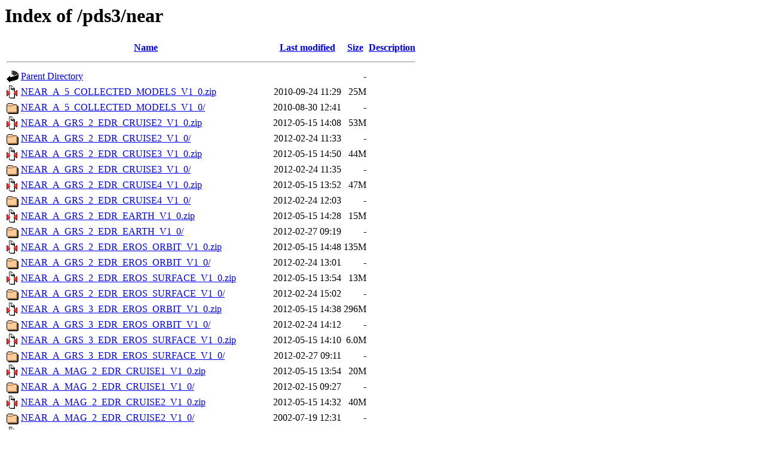

--- FILE ---
content_type: text/html;charset=UTF-8
request_url: https://sbnarchive.psi.edu/pds3/near/
body_size: 3496
content:
<!DOCTYPE HTML PUBLIC "-//W3C//DTD HTML 3.2 Final//EN">
<html>
 <head>
  <title>Index of /pds3/near</title>
 </head>
 <body>
<h1>Index of /pds3/near</h1>
  <table>
   <tr><th valign="top"><img src="/icons/blank.gif" alt="[ICO]"></th><th><a href="?C=N;O=D">Name</a></th><th><a href="?C=M;O=A">Last modified</a></th><th><a href="?C=S;O=A">Size</a></th><th><a href="?C=D;O=A">Description</a></th></tr>
   <tr><th colspan="5"><hr></th></tr>
<tr><td valign="top"><img src="/icons/back.gif" alt="[PARENTDIR]"></td><td><a href="/pds3/">Parent Directory</a></td><td>&nbsp;</td><td align="right">  - </td><td>&nbsp;</td></tr>
<tr><td valign="top"><img src="/icons/compressed.gif" alt="[   ]"></td><td><a href="NEAR_A_5_COLLECTED_MODELS_V1_0.zip">NEAR_A_5_COLLECTED_MODELS_V1_0.zip</a></td><td align="right">2010-09-24 11:29  </td><td align="right"> 25M</td><td>&nbsp;</td></tr>
<tr><td valign="top"><img src="/icons/folder.gif" alt="[DIR]"></td><td><a href="NEAR_A_5_COLLECTED_MODELS_V1_0/">NEAR_A_5_COLLECTED_MODELS_V1_0/</a></td><td align="right">2010-08-30 12:41  </td><td align="right">  - </td><td>&nbsp;</td></tr>
<tr><td valign="top"><img src="/icons/compressed.gif" alt="[   ]"></td><td><a href="NEAR_A_GRS_2_EDR_CRUISE2_V1_0.zip">NEAR_A_GRS_2_EDR_CRUISE2_V1_0.zip</a></td><td align="right">2012-05-15 14:08  </td><td align="right"> 53M</td><td>&nbsp;</td></tr>
<tr><td valign="top"><img src="/icons/folder.gif" alt="[DIR]"></td><td><a href="NEAR_A_GRS_2_EDR_CRUISE2_V1_0/">NEAR_A_GRS_2_EDR_CRUISE2_V1_0/</a></td><td align="right">2012-02-24 11:33  </td><td align="right">  - </td><td>&nbsp;</td></tr>
<tr><td valign="top"><img src="/icons/compressed.gif" alt="[   ]"></td><td><a href="NEAR_A_GRS_2_EDR_CRUISE3_V1_0.zip">NEAR_A_GRS_2_EDR_CRUISE3_V1_0.zip</a></td><td align="right">2012-05-15 14:50  </td><td align="right"> 44M</td><td>&nbsp;</td></tr>
<tr><td valign="top"><img src="/icons/folder.gif" alt="[DIR]"></td><td><a href="NEAR_A_GRS_2_EDR_CRUISE3_V1_0/">NEAR_A_GRS_2_EDR_CRUISE3_V1_0/</a></td><td align="right">2012-02-24 11:35  </td><td align="right">  - </td><td>&nbsp;</td></tr>
<tr><td valign="top"><img src="/icons/compressed.gif" alt="[   ]"></td><td><a href="NEAR_A_GRS_2_EDR_CRUISE4_V1_0.zip">NEAR_A_GRS_2_EDR_CRUISE4_V1_0.zip</a></td><td align="right">2012-05-15 13:52  </td><td align="right"> 47M</td><td>&nbsp;</td></tr>
<tr><td valign="top"><img src="/icons/folder.gif" alt="[DIR]"></td><td><a href="NEAR_A_GRS_2_EDR_CRUISE4_V1_0/">NEAR_A_GRS_2_EDR_CRUISE4_V1_0/</a></td><td align="right">2012-02-24 12:03  </td><td align="right">  - </td><td>&nbsp;</td></tr>
<tr><td valign="top"><img src="/icons/compressed.gif" alt="[   ]"></td><td><a href="NEAR_A_GRS_2_EDR_EARTH_V1_0.zip">NEAR_A_GRS_2_EDR_EARTH_V1_0.zip</a></td><td align="right">2012-05-15 14:28  </td><td align="right"> 15M</td><td>&nbsp;</td></tr>
<tr><td valign="top"><img src="/icons/folder.gif" alt="[DIR]"></td><td><a href="NEAR_A_GRS_2_EDR_EARTH_V1_0/">NEAR_A_GRS_2_EDR_EARTH_V1_0/</a></td><td align="right">2012-02-27 09:19  </td><td align="right">  - </td><td>&nbsp;</td></tr>
<tr><td valign="top"><img src="/icons/compressed.gif" alt="[   ]"></td><td><a href="NEAR_A_GRS_2_EDR_EROS_ORBIT_V1_0.zip">NEAR_A_GRS_2_EDR_EROS_ORBIT_V1_0.zip</a></td><td align="right">2012-05-15 14:48  </td><td align="right">135M</td><td>&nbsp;</td></tr>
<tr><td valign="top"><img src="/icons/folder.gif" alt="[DIR]"></td><td><a href="NEAR_A_GRS_2_EDR_EROS_ORBIT_V1_0/">NEAR_A_GRS_2_EDR_EROS_ORBIT_V1_0/</a></td><td align="right">2012-02-24 13:01  </td><td align="right">  - </td><td>&nbsp;</td></tr>
<tr><td valign="top"><img src="/icons/compressed.gif" alt="[   ]"></td><td><a href="NEAR_A_GRS_2_EDR_EROS_SURFACE_V1_0.zip">NEAR_A_GRS_2_EDR_EROS_SURFACE_V1_0.zip</a></td><td align="right">2012-05-15 13:54  </td><td align="right"> 13M</td><td>&nbsp;</td></tr>
<tr><td valign="top"><img src="/icons/folder.gif" alt="[DIR]"></td><td><a href="NEAR_A_GRS_2_EDR_EROS_SURFACE_V1_0/">NEAR_A_GRS_2_EDR_EROS_SURFACE_V1_0/</a></td><td align="right">2012-02-24 15:02  </td><td align="right">  - </td><td>&nbsp;</td></tr>
<tr><td valign="top"><img src="/icons/compressed.gif" alt="[   ]"></td><td><a href="NEAR_A_GRS_3_EDR_EROS_ORBIT_V1_0.zip">NEAR_A_GRS_3_EDR_EROS_ORBIT_V1_0.zip</a></td><td align="right">2012-05-15 14:38  </td><td align="right">296M</td><td>&nbsp;</td></tr>
<tr><td valign="top"><img src="/icons/folder.gif" alt="[DIR]"></td><td><a href="NEAR_A_GRS_3_EDR_EROS_ORBIT_V1_0/">NEAR_A_GRS_3_EDR_EROS_ORBIT_V1_0/</a></td><td align="right">2012-02-24 14:12  </td><td align="right">  - </td><td>&nbsp;</td></tr>
<tr><td valign="top"><img src="/icons/compressed.gif" alt="[   ]"></td><td><a href="NEAR_A_GRS_3_EDR_EROS_SURFACE_V1_0.zip">NEAR_A_GRS_3_EDR_EROS_SURFACE_V1_0.zip</a></td><td align="right">2012-05-15 14:10  </td><td align="right">6.0M</td><td>&nbsp;</td></tr>
<tr><td valign="top"><img src="/icons/folder.gif" alt="[DIR]"></td><td><a href="NEAR_A_GRS_3_EDR_EROS_SURFACE_V1_0/">NEAR_A_GRS_3_EDR_EROS_SURFACE_V1_0/</a></td><td align="right">2012-02-27 09:11  </td><td align="right">  - </td><td>&nbsp;</td></tr>
<tr><td valign="top"><img src="/icons/compressed.gif" alt="[   ]"></td><td><a href="NEAR_A_MAG_2_EDR_CRUISE1_V1_0.zip">NEAR_A_MAG_2_EDR_CRUISE1_V1_0.zip</a></td><td align="right">2012-05-15 13:54  </td><td align="right"> 20M</td><td>&nbsp;</td></tr>
<tr><td valign="top"><img src="/icons/folder.gif" alt="[DIR]"></td><td><a href="NEAR_A_MAG_2_EDR_CRUISE1_V1_0/">NEAR_A_MAG_2_EDR_CRUISE1_V1_0/</a></td><td align="right">2012-02-15 09:27  </td><td align="right">  - </td><td>&nbsp;</td></tr>
<tr><td valign="top"><img src="/icons/compressed.gif" alt="[   ]"></td><td><a href="NEAR_A_MAG_2_EDR_CRUISE2_V1_0.zip">NEAR_A_MAG_2_EDR_CRUISE2_V1_0.zip</a></td><td align="right">2012-05-15 14:32  </td><td align="right"> 40M</td><td>&nbsp;</td></tr>
<tr><td valign="top"><img src="/icons/folder.gif" alt="[DIR]"></td><td><a href="NEAR_A_MAG_2_EDR_CRUISE2_V1_0/">NEAR_A_MAG_2_EDR_CRUISE2_V1_0/</a></td><td align="right">2002-07-19 12:31  </td><td align="right">  - </td><td>&nbsp;</td></tr>
<tr><td valign="top"><img src="/icons/compressed.gif" alt="[   ]"></td><td><a href="NEAR_A_MAG_2_EDR_CRUISE3_V1_0.zip">NEAR_A_MAG_2_EDR_CRUISE3_V1_0.zip</a></td><td align="right">2012-05-15 14:37  </td><td align="right"> 28M</td><td>&nbsp;</td></tr>
<tr><td valign="top"><img src="/icons/folder.gif" alt="[DIR]"></td><td><a href="NEAR_A_MAG_2_EDR_CRUISE3_V1_0/">NEAR_A_MAG_2_EDR_CRUISE3_V1_0/</a></td><td align="right">2002-07-19 12:34  </td><td align="right">  - </td><td>&nbsp;</td></tr>
<tr><td valign="top"><img src="/icons/compressed.gif" alt="[   ]"></td><td><a href="NEAR_A_MAG_2_EDR_CRUISE4_V1_0.zip">NEAR_A_MAG_2_EDR_CRUISE4_V1_0.zip</a></td><td align="right">2012-05-15 14:08  </td><td align="right"> 36M</td><td>&nbsp;</td></tr>
<tr><td valign="top"><img src="/icons/folder.gif" alt="[DIR]"></td><td><a href="NEAR_A_MAG_2_EDR_CRUISE4_V1_0/">NEAR_A_MAG_2_EDR_CRUISE4_V1_0/</a></td><td align="right">2002-07-19 12:39  </td><td align="right">  - </td><td>&nbsp;</td></tr>
<tr><td valign="top"><img src="/icons/compressed.gif" alt="[   ]"></td><td><a href="NEAR_A_MAG_2_EDR_EARTH_V1_0.zip">NEAR_A_MAG_2_EDR_EARTH_V1_0.zip</a></td><td align="right">2012-05-15 13:52  </td><td align="right"> 24M</td><td>&nbsp;</td></tr>
<tr><td valign="top"><img src="/icons/folder.gif" alt="[DIR]"></td><td><a href="NEAR_A_MAG_2_EDR_EARTH_V1_0/">NEAR_A_MAG_2_EDR_EARTH_V1_0/</a></td><td align="right">2002-07-19 12:58  </td><td align="right">  - </td><td>&nbsp;</td></tr>
<tr><td valign="top"><img src="/icons/compressed.gif" alt="[   ]"></td><td><a href="NEAR_A_MAG_2_EDR_EROS_FLY_BY_V1_0.zip">NEAR_A_MAG_2_EDR_EROS_FLY_BY_V1_0.zip</a></td><td align="right">2012-05-15 13:54  </td><td align="right"> 19M</td><td>&nbsp;</td></tr>
<tr><td valign="top"><img src="/icons/folder.gif" alt="[DIR]"></td><td><a href="NEAR_A_MAG_2_EDR_EROS_FLY_BY_V1_0/">NEAR_A_MAG_2_EDR_EROS_FLY_BY_V1_0/</a></td><td align="right">2002-07-19 12:40  </td><td align="right">  - </td><td>&nbsp;</td></tr>
<tr><td valign="top"><img src="/icons/compressed.gif" alt="[   ]"></td><td><a href="NEAR_A_MAG_2_EDR_EROS_ORBIT_V1_0.zip">NEAR_A_MAG_2_EDR_EROS_ORBIT_V1_0.zip</a></td><td align="right">2012-05-15 14:58  </td><td align="right">194M</td><td>&nbsp;</td></tr>
<tr><td valign="top"><img src="/icons/folder.gif" alt="[DIR]"></td><td><a href="NEAR_A_MAG_2_EDR_EROS_ORBIT_V1_0/">NEAR_A_MAG_2_EDR_EROS_ORBIT_V1_0/</a></td><td align="right">2002-07-19 12:56  </td><td align="right">  - </td><td>&nbsp;</td></tr>
<tr><td valign="top"><img src="/icons/compressed.gif" alt="[   ]"></td><td><a href="NEAR_A_MAG_2_EDR_EROS_SURFACE_V1_0.zip">NEAR_A_MAG_2_EDR_EROS_SURFACE_V1_0.zip</a></td><td align="right">2012-05-15 14:37  </td><td align="right"> 19M</td><td>&nbsp;</td></tr>
<tr><td valign="top"><img src="/icons/folder.gif" alt="[DIR]"></td><td><a href="NEAR_A_MAG_2_EDR_EROS_SURFACE_V1_0/">NEAR_A_MAG_2_EDR_EROS_SURFACE_V1_0/</a></td><td align="right">2002-07-19 12:57  </td><td align="right">  - </td><td>&nbsp;</td></tr>
<tr><td valign="top"><img src="/icons/compressed.gif" alt="[   ]"></td><td><a href="NEAR_A_MAG_3_RDR_CRUISE2_V1_0.zip">NEAR_A_MAG_3_RDR_CRUISE2_V1_0.zip</a></td><td align="right">2012-05-15 13:56  </td><td align="right">108M</td><td>&nbsp;</td></tr>
<tr><td valign="top"><img src="/icons/folder.gif" alt="[DIR]"></td><td><a href="NEAR_A_MAG_3_RDR_CRUISE2_V1_0/">NEAR_A_MAG_3_RDR_CRUISE2_V1_0/</a></td><td align="right">2002-07-31 12:38  </td><td align="right">  - </td><td>&nbsp;</td></tr>
<tr><td valign="top"><img src="/icons/compressed.gif" alt="[   ]"></td><td><a href="NEAR_A_MAG_3_RDR_CRUISE3_V1_0.zip">NEAR_A_MAG_3_RDR_CRUISE3_V1_0.zip</a></td><td align="right">2012-05-15 13:53  </td><td align="right"> 37M</td><td>&nbsp;</td></tr>
<tr><td valign="top"><img src="/icons/folder.gif" alt="[DIR]"></td><td><a href="NEAR_A_MAG_3_RDR_CRUISE3_V1_0/">NEAR_A_MAG_3_RDR_CRUISE3_V1_0/</a></td><td align="right">2002-07-31 12:46  </td><td align="right">  - </td><td>&nbsp;</td></tr>
<tr><td valign="top"><img src="/icons/compressed.gif" alt="[   ]"></td><td><a href="NEAR_A_MAG_3_RDR_CRUISE4_V1_0.zip">NEAR_A_MAG_3_RDR_CRUISE4_V1_0.zip</a></td><td align="right">2012-05-15 13:56  </td><td align="right"> 50M</td><td>&nbsp;</td></tr>
<tr><td valign="top"><img src="/icons/folder.gif" alt="[DIR]"></td><td><a href="NEAR_A_MAG_3_RDR_CRUISE4_V1_0/">NEAR_A_MAG_3_RDR_CRUISE4_V1_0/</a></td><td align="right">2002-07-31 12:57  </td><td align="right">  - </td><td>&nbsp;</td></tr>
<tr><td valign="top"><img src="/icons/compressed.gif" alt="[   ]"></td><td><a href="NEAR_A_MAG_3_RDR_EARTH_V1_0.zip">NEAR_A_MAG_3_RDR_EARTH_V1_0.zip</a></td><td align="right">2012-05-15 14:04  </td><td align="right"> 14M</td><td>&nbsp;</td></tr>
<tr><td valign="top"><img src="/icons/folder.gif" alt="[DIR]"></td><td><a href="NEAR_A_MAG_3_RDR_EARTH_V1_0/">NEAR_A_MAG_3_RDR_EARTH_V1_0/</a></td><td align="right">2002-07-31 14:06  </td><td align="right">  - </td><td>&nbsp;</td></tr>
<tr><td valign="top"><img src="/icons/compressed.gif" alt="[   ]"></td><td><a href="NEAR_A_MAG_3_RDR_EROS_FLY_BY_V1_0.zip">NEAR_A_MAG_3_RDR_EROS_FLY_BY_V1_0.zip</a></td><td align="right">2012-05-15 14:34  </td><td align="right">1.8M</td><td>&nbsp;</td></tr>
<tr><td valign="top"><img src="/icons/folder.gif" alt="[DIR]"></td><td><a href="NEAR_A_MAG_3_RDR_EROS_FLY_BY_V1_0/">NEAR_A_MAG_3_RDR_EROS_FLY_BY_V1_0/</a></td><td align="right">2002-07-31 12:57  </td><td align="right">  - </td><td>&nbsp;</td></tr>
<tr><td valign="top"><img src="/icons/compressed.gif" alt="[   ]"></td><td><a href="NEAR_A_MAG_3_RDR_EROS_ORBIT_V1_0.zip">NEAR_A_MAG_3_RDR_EROS_ORBIT_V1_0.zip</a></td><td align="right">2012-05-15 13:58  </td><td align="right">276M</td><td>&nbsp;</td></tr>
<tr><td valign="top"><img src="/icons/folder.gif" alt="[DIR]"></td><td><a href="NEAR_A_MAG_3_RDR_EROS_ORBIT_V1_0/">NEAR_A_MAG_3_RDR_EROS_ORBIT_V1_0/</a></td><td align="right">2012-02-15 10:42  </td><td align="right">  - </td><td>&nbsp;</td></tr>
<tr><td valign="top"><img src="/icons/compressed.gif" alt="[   ]"></td><td><a href="NEAR_A_MSI_2_EDR_CRUISE1_V1_0.zip">NEAR_A_MSI_2_EDR_CRUISE1_V1_0.zip</a></td><td align="right">2012-05-15 14:59  </td><td align="right"> 84M</td><td>&nbsp;</td></tr>
<tr><td valign="top"><img src="/icons/folder.gif" alt="[DIR]"></td><td><a href="NEAR_A_MSI_2_EDR_CRUISE1_V1_0/">NEAR_A_MSI_2_EDR_CRUISE1_V1_0/</a></td><td align="right">2011-06-29 11:08  </td><td align="right">  - </td><td>&nbsp;</td></tr>
<tr><td valign="top"><img src="/icons/compressed.gif" alt="[   ]"></td><td><a href="NEAR_A_MSI_2_EDR_CRUISE2_V1_0.zip">NEAR_A_MSI_2_EDR_CRUISE2_V1_0.zip</a></td><td align="right">2012-05-15 14:34  </td><td align="right">9.7M</td><td>&nbsp;</td></tr>
<tr><td valign="top"><img src="/icons/folder.gif" alt="[DIR]"></td><td><a href="NEAR_A_MSI_2_EDR_CRUISE2_V1_0/">NEAR_A_MSI_2_EDR_CRUISE2_V1_0/</a></td><td align="right">2011-06-29 11:10  </td><td align="right">  - </td><td>&nbsp;</td></tr>
<tr><td valign="top"><img src="/icons/compressed.gif" alt="[   ]"></td><td><a href="NEAR_A_MSI_2_EDR_CRUISE3_V1_0.zip">NEAR_A_MSI_2_EDR_CRUISE3_V1_0.zip</a></td><td align="right">2012-05-15 14:44  </td><td align="right"> 70M</td><td>&nbsp;</td></tr>
<tr><td valign="top"><img src="/icons/folder.gif" alt="[DIR]"></td><td><a href="NEAR_A_MSI_2_EDR_CRUISE3_V1_0/">NEAR_A_MSI_2_EDR_CRUISE3_V1_0/</a></td><td align="right">2011-06-29 11:09  </td><td align="right">  - </td><td>&nbsp;</td></tr>
<tr><td valign="top"><img src="/icons/compressed.gif" alt="[   ]"></td><td><a href="NEAR_A_MSI_2_EDR_CRUISE4_V1_0.zip">NEAR_A_MSI_2_EDR_CRUISE4_V1_0.zip</a></td><td align="right">2012-05-15 14:07  </td><td align="right">138M</td><td>&nbsp;</td></tr>
<tr><td valign="top"><img src="/icons/folder.gif" alt="[DIR]"></td><td><a href="NEAR_A_MSI_2_EDR_CRUISE4_V1_0/">NEAR_A_MSI_2_EDR_CRUISE4_V1_0/</a></td><td align="right">2011-06-29 11:11  </td><td align="right">  - </td><td>&nbsp;</td></tr>
<tr><td valign="top"><img src="/icons/compressed.gif" alt="[   ]"></td><td><a href="NEAR_A_MSI_2_EDR_EARTH_V1_0.zip">NEAR_A_MSI_2_EDR_EARTH_V1_0.zip</a></td><td align="right">2012-05-15 13:55  </td><td align="right">112M</td><td>&nbsp;</td></tr>
<tr><td valign="top"><img src="/icons/folder.gif" alt="[DIR]"></td><td><a href="NEAR_A_MSI_2_EDR_EARTH_V1_0/">NEAR_A_MSI_2_EDR_EARTH_V1_0/</a></td><td align="right">2011-06-29 11:11  </td><td align="right">  - </td><td>&nbsp;</td></tr>
<tr><td valign="top"><img src="/icons/compressed.gif" alt="[   ]"></td><td><a href="NEAR_A_MSI_2_EDR_EROS_FLY_BY_V1_0.zip">NEAR_A_MSI_2_EDR_EROS_FLY_BY_V1_0.zip</a></td><td align="right">2012-05-15 14:10  </td><td align="right"> 83M</td><td>&nbsp;</td></tr>
<tr><td valign="top"><img src="/icons/folder.gif" alt="[DIR]"></td><td><a href="NEAR_A_MSI_2_EDR_EROS_FLY_BY_V1_0/">NEAR_A_MSI_2_EDR_EROS_FLY_BY_V1_0/</a></td><td align="right">2011-06-29 11:12  </td><td align="right">  - </td><td>&nbsp;</td></tr>
<tr><td valign="top"><img src="/icons/compressed.gif" alt="[   ]"></td><td><a href="NEAR_A_MSI_2_EDR_EROS_ORBIT_V1_0.tar.gz">NEAR_A_MSI_2_EDR_EROS_ORBIT_V1_0.tar.gz</a></td><td align="right">2013-12-02 17:35  </td><td align="right"> 14G</td><td>&nbsp;</td></tr>
<tr><td valign="top"><img src="/icons/folder.gif" alt="[DIR]"></td><td><a href="NEAR_A_MSI_2_EDR_EROS_ORBIT_V1_0/">NEAR_A_MSI_2_EDR_EROS_ORBIT_V1_0/</a></td><td align="right">2012-03-05 09:18  </td><td align="right">  - </td><td>&nbsp;</td></tr>
<tr><td valign="top"><img src="/icons/compressed.gif" alt="[   ]"></td><td><a href="NEAR_A_MSI_2_EDR_MATHILDE_V1_0.zip">NEAR_A_MSI_2_EDR_MATHILDE_V1_0.zip</a></td><td align="right">2012-05-15 14:04  </td><td align="right"> 64M</td><td>&nbsp;</td></tr>
<tr><td valign="top"><img src="/icons/folder.gif" alt="[DIR]"></td><td><a href="NEAR_A_MSI_2_EDR_MATHILDE_V1_0/">NEAR_A_MSI_2_EDR_MATHILDE_V1_0/</a></td><td align="right">2011-06-29 11:13  </td><td align="right">  - </td><td>&nbsp;</td></tr>
<tr><td valign="top"><img src="/icons/compressed.gif" alt="[   ]"></td><td><a href="NEAR_A_MSI_3_EDR_CRUISE1_V1_0.zip">NEAR_A_MSI_3_EDR_CRUISE1_V1_0.zip</a></td><td align="right">2012-05-15 14:50  </td><td align="right">448M</td><td>&nbsp;</td></tr>
<tr><td valign="top"><img src="/icons/folder.gif" alt="[DIR]"></td><td><a href="NEAR_A_MSI_3_EDR_CRUISE1_V1_0/">NEAR_A_MSI_3_EDR_CRUISE1_V1_0/</a></td><td align="right">2011-06-29 11:13  </td><td align="right">  - </td><td>&nbsp;</td></tr>
<tr><td valign="top"><img src="/icons/compressed.gif" alt="[   ]"></td><td><a href="NEAR_A_MSI_3_EDR_CRUISE2_V1_0.zip">NEAR_A_MSI_3_EDR_CRUISE2_V1_0.zip</a></td><td align="right">2012-05-15 14:34  </td><td align="right"> 47M</td><td>&nbsp;</td></tr>
<tr><td valign="top"><img src="/icons/folder.gif" alt="[DIR]"></td><td><a href="NEAR_A_MSI_3_EDR_CRUISE2_V1_0/">NEAR_A_MSI_3_EDR_CRUISE2_V1_0/</a></td><td align="right">2011-06-29 11:14  </td><td align="right">  - </td><td>&nbsp;</td></tr>
<tr><td valign="top"><img src="/icons/compressed.gif" alt="[   ]"></td><td><a href="NEAR_A_MSI_3_EDR_CRUISE3_V1_0.zip">NEAR_A_MSI_3_EDR_CRUISE3_V1_0.zip</a></td><td align="right">2012-05-15 15:03  </td><td align="right">406M</td><td>&nbsp;</td></tr>
<tr><td valign="top"><img src="/icons/folder.gif" alt="[DIR]"></td><td><a href="NEAR_A_MSI_3_EDR_CRUISE3_V1_0/">NEAR_A_MSI_3_EDR_CRUISE3_V1_0/</a></td><td align="right">2011-06-29 11:15  </td><td align="right">  - </td><td>&nbsp;</td></tr>
<tr><td valign="top"><img src="/icons/compressed.gif" alt="[   ]"></td><td><a href="NEAR_A_MSI_3_EDR_CRUISE4_V1_0.zip">NEAR_A_MSI_3_EDR_CRUISE4_V1_0.zip</a></td><td align="right">2012-05-15 14:57  </td><td align="right">1.9G</td><td>&nbsp;</td></tr>
<tr><td valign="top"><img src="/icons/folder.gif" alt="[DIR]"></td><td><a href="NEAR_A_MSI_3_EDR_CRUISE4_V1_0/">NEAR_A_MSI_3_EDR_CRUISE4_V1_0/</a></td><td align="right">2011-06-29 11:15  </td><td align="right">  - </td><td>&nbsp;</td></tr>
<tr><td valign="top"><img src="/icons/compressed.gif" alt="[   ]"></td><td><a href="NEAR_A_MSI_3_EDR_EARTH_V1_0.zip">NEAR_A_MSI_3_EDR_EARTH_V1_0.zip</a></td><td align="right">2012-05-15 14:37  </td><td align="right">775M</td><td>&nbsp;</td></tr>
<tr><td valign="top"><img src="/icons/folder.gif" alt="[DIR]"></td><td><a href="NEAR_A_MSI_3_EDR_EARTH_V1_0/">NEAR_A_MSI_3_EDR_EARTH_V1_0/</a></td><td align="right">2011-06-29 11:16  </td><td align="right">  - </td><td>&nbsp;</td></tr>
<tr><td valign="top"><img src="/icons/compressed.gif" alt="[   ]"></td><td><a href="NEAR_A_MSI_3_EDR_EROS_FLY_BY_V1_0.zip">NEAR_A_MSI_3_EDR_EROS_FLY_BY_V1_0.zip</a></td><td align="right">2012-05-15 14:43  </td><td align="right">1.1G</td><td>&nbsp;</td></tr>
<tr><td valign="top"><img src="/icons/folder.gif" alt="[DIR]"></td><td><a href="NEAR_A_MSI_3_EDR_EROS_FLY_BY_V1_0/">NEAR_A_MSI_3_EDR_EROS_FLY_BY_V1_0/</a></td><td align="right">2011-06-29 11:16  </td><td align="right">  - </td><td>&nbsp;</td></tr>
<tr><td valign="top"><img src="/icons/compressed.gif" alt="[   ]"></td><td><a href="NEAR_A_MSI_3_EDR_EROS_ORBIT_V1_0.tar.gz">NEAR_A_MSI_3_EDR_EROS_ORBIT_V1_0.tar.gz</a></td><td align="right">2013-12-02 14:59  </td><td align="right">108G</td><td>&nbsp;</td></tr>
<tr><td valign="top"><img src="/icons/folder.gif" alt="[DIR]"></td><td><a href="NEAR_A_MSI_3_EDR_EROS_ORBIT_V1_0/">NEAR_A_MSI_3_EDR_EROS_ORBIT_V1_0/</a></td><td align="right">2012-03-05 09:17  </td><td align="right">  - </td><td>&nbsp;</td></tr>
<tr><td valign="top"><img src="/icons/compressed.gif" alt="[   ]"></td><td><a href="NEAR_A_MSI_3_EDR_MATHILDE_V1_0.zip">NEAR_A_MSI_3_EDR_MATHILDE_V1_0.zip</a></td><td align="right">2012-05-15 14:46  </td><td align="right">456M</td><td>&nbsp;</td></tr>
<tr><td valign="top"><img src="/icons/folder.gif" alt="[DIR]"></td><td><a href="NEAR_A_MSI_3_EDR_MATHILDE_V1_0/">NEAR_A_MSI_3_EDR_MATHILDE_V1_0/</a></td><td align="right">2011-06-29 11:17  </td><td align="right">  - </td><td>&nbsp;</td></tr>
<tr><td valign="top"><img src="/icons/compressed.gif" alt="[   ]"></td><td><a href="NEAR_A_MSI_5_DIM_EROS_ORBIT_V1_0.zip">NEAR_A_MSI_5_DIM_EROS_ORBIT_V1_0.zip</a></td><td align="right">2012-05-15 13:53  </td><td align="right">149M</td><td>&nbsp;</td></tr>
<tr><td valign="top"><img src="/icons/folder.gif" alt="[DIR]"></td><td><a href="NEAR_A_MSI_5_DIM_EROS_ORBIT_V1_0/">NEAR_A_MSI_5_DIM_EROS_ORBIT_V1_0/</a></td><td align="right">2011-06-29 12:06  </td><td align="right">  - </td><td>&nbsp;</td></tr>
<tr><td valign="top"><img src="/icons/compressed.gif" alt="[   ]"></td><td><a href="NEAR_A_MSI_5_EROSSHAPE_V1_0.zip">NEAR_A_MSI_5_EROSSHAPE_V1_0.zip</a></td><td align="right">2008-09-22 13:18  </td><td align="right"> 80M</td><td>&nbsp;</td></tr>
<tr><td valign="top"><img src="/icons/folder.gif" alt="[DIR]"></td><td><a href="NEAR_A_MSI_5_EROSSHAPE_V1_0/">NEAR_A_MSI_5_EROSSHAPE_V1_0/</a></td><td align="right">2008-09-22 13:16  </td><td align="right">  - </td><td>&nbsp;</td></tr>
<tr><td valign="top"><img src="/icons/compressed.gif" alt="[   ]"></td><td><a href="NEAR_A_MSI_5_EROS_SHAPE_MODELS_V1_0.zip">NEAR_A_MSI_5_EROS_SHAPE_MODELS_V1_0.zip</a></td><td align="right">2012-05-15 14:32  </td><td align="right">206M</td><td>&nbsp;</td></tr>
<tr><td valign="top"><img src="/icons/folder.gif" alt="[DIR]"></td><td><a href="NEAR_A_MSI_5_EROS_SHAPE_MODELS_V1_0/">NEAR_A_MSI_5_EROS_SHAPE_MODELS_V1_0/</a></td><td align="right">2011-06-29 11:44  </td><td align="right">  - </td><td>&nbsp;</td></tr>
<tr><td valign="top"><img src="/icons/compressed.gif" alt="[   ]"></td><td><a href="NEAR_A_NIS_2_EDR_CRUISE1_V1_0.zip">NEAR_A_NIS_2_EDR_CRUISE1_V1_0.zip</a></td><td align="right">2012-05-15 13:53  </td><td align="right">2.5M</td><td>&nbsp;</td></tr>
<tr><td valign="top"><img src="/icons/folder.gif" alt="[DIR]"></td><td><a href="NEAR_A_NIS_2_EDR_CRUISE1_V1_0/">NEAR_A_NIS_2_EDR_CRUISE1_V1_0/</a></td><td align="right">2002-08-05 16:34  </td><td align="right">  - </td><td>&nbsp;</td></tr>
<tr><td valign="top"><img src="/icons/compressed.gif" alt="[   ]"></td><td><a href="NEAR_A_NIS_2_EDR_CRUISE2_V1_0.zip">NEAR_A_NIS_2_EDR_CRUISE2_V1_0.zip</a></td><td align="right">2012-05-15 14:38  </td><td align="right">3.1M</td><td>&nbsp;</td></tr>
<tr><td valign="top"><img src="/icons/folder.gif" alt="[DIR]"></td><td><a href="NEAR_A_NIS_2_EDR_CRUISE2_V1_0/">NEAR_A_NIS_2_EDR_CRUISE2_V1_0/</a></td><td align="right">2002-08-05 16:35  </td><td align="right">  - </td><td>&nbsp;</td></tr>
<tr><td valign="top"><img src="/icons/compressed.gif" alt="[   ]"></td><td><a href="NEAR_A_NIS_2_EDR_CRUISE3_V1_0.zip">NEAR_A_NIS_2_EDR_CRUISE3_V1_0.zip</a></td><td align="right">2012-05-15 14:10  </td><td align="right">4.5M</td><td>&nbsp;</td></tr>
<tr><td valign="top"><img src="/icons/folder.gif" alt="[DIR]"></td><td><a href="NEAR_A_NIS_2_EDR_CRUISE3_V1_0/">NEAR_A_NIS_2_EDR_CRUISE3_V1_0/</a></td><td align="right">2002-08-05 16:35  </td><td align="right">  - </td><td>&nbsp;</td></tr>
<tr><td valign="top"><img src="/icons/compressed.gif" alt="[   ]"></td><td><a href="NEAR_A_NIS_2_EDR_CRUISE4_V1_0.zip">NEAR_A_NIS_2_EDR_CRUISE4_V1_0.zip</a></td><td align="right">2012-05-15 14:32  </td><td align="right">5.9M</td><td>&nbsp;</td></tr>
<tr><td valign="top"><img src="/icons/folder.gif" alt="[DIR]"></td><td><a href="NEAR_A_NIS_2_EDR_CRUISE4_V1_0/">NEAR_A_NIS_2_EDR_CRUISE4_V1_0/</a></td><td align="right">2002-08-05 16:35  </td><td align="right">  - </td><td>&nbsp;</td></tr>
<tr><td valign="top"><img src="/icons/compressed.gif" alt="[   ]"></td><td><a href="NEAR_A_NIS_2_EDR_EARTH_V1_0.zip">NEAR_A_NIS_2_EDR_EARTH_V1_0.zip</a></td><td align="right">2012-05-15 14:33  </td><td align="right">2.3M</td><td>&nbsp;</td></tr>
<tr><td valign="top"><img src="/icons/folder.gif" alt="[DIR]"></td><td><a href="NEAR_A_NIS_2_EDR_EARTH_V1_0/">NEAR_A_NIS_2_EDR_EARTH_V1_0/</a></td><td align="right">2012-02-24 10:47  </td><td align="right">  - </td><td>&nbsp;</td></tr>
<tr><td valign="top"><img src="/icons/compressed.gif" alt="[   ]"></td><td><a href="NEAR_A_NIS_2_EDR_EROS_FLY_BY_V1_0.zip">NEAR_A_NIS_2_EDR_EROS_FLY_BY_V1_0.zip</a></td><td align="right">2012-05-15 14:46  </td><td align="right">2.5M</td><td>&nbsp;</td></tr>
<tr><td valign="top"><img src="/icons/folder.gif" alt="[DIR]"></td><td><a href="NEAR_A_NIS_2_EDR_EROS_FLY_BY_V1_0/">NEAR_A_NIS_2_EDR_EROS_FLY_BY_V1_0/</a></td><td align="right">2002-08-05 16:36  </td><td align="right">  - </td><td>&nbsp;</td></tr>
<tr><td valign="top"><img src="/icons/compressed.gif" alt="[   ]"></td><td><a href="NEAR_A_NIS_2_EDR_EROS_ORBIT_V1_0.zip">NEAR_A_NIS_2_EDR_EROS_ORBIT_V1_0.zip</a></td><td align="right">2012-05-15 13:52  </td><td align="right"> 59M</td><td>&nbsp;</td></tr>
<tr><td valign="top"><img src="/icons/folder.gif" alt="[DIR]"></td><td><a href="NEAR_A_NIS_2_EDR_EROS_ORBIT_V1_0/">NEAR_A_NIS_2_EDR_EROS_ORBIT_V1_0/</a></td><td align="right">2002-08-05 16:36  </td><td align="right">  - </td><td>&nbsp;</td></tr>
<tr><td valign="top"><img src="/icons/compressed.gif" alt="[   ]"></td><td><a href="NEAR_A_NIS_5_EDR_ALL_PHASES_PDSREV_V1_0.zip">NEAR_A_NIS_5_EDR_ALL_PHASES_PDSREV_V1_0.zip</a></td><td align="right">2012-05-15 15:02  </td><td align="right">197M</td><td>&nbsp;</td></tr>
<tr><td valign="top"><img src="/icons/folder.gif" alt="[DIR]"></td><td><a href="NEAR_A_NIS_5_EDR_ALL_PHASES_PDSREV_V1_0/">NEAR_A_NIS_5_EDR_ALL_PHASES_PDSREV_V1_0/</a></td><td align="right">2006-11-15 14:24  </td><td align="right">  - </td><td>&nbsp;</td></tr>
<tr><td valign="top"><img src="/icons/compressed.gif" alt="[   ]"></td><td><a href="NEAR_A_NIS_5_EDR_CRUISE1_SUBPHA_V1_0.zip">NEAR_A_NIS_5_EDR_CRUISE1_SUBPHA_V1_0.zip</a></td><td align="right">2012-05-15 14:07  </td><td align="right">3.6M</td><td>&nbsp;</td></tr>
<tr><td valign="top"><img src="/icons/folder.gif" alt="[DIR]"></td><td><a href="NEAR_A_NIS_5_EDR_CRUISE1_SUBPHA_V1_0/">NEAR_A_NIS_5_EDR_CRUISE1_SUBPHA_V1_0/</a></td><td align="right">2012-02-15 15:32  </td><td align="right">  - </td><td>&nbsp;</td></tr>
<tr><td valign="top"><img src="/icons/compressed.gif" alt="[   ]"></td><td><a href="NEAR_A_NIS_5_EDR_CRUISE1_UTCDOY_V1_0.zip">NEAR_A_NIS_5_EDR_CRUISE1_UTCDOY_V1_0.zip</a></td><td align="right">2012-05-15 14:18  </td><td align="right">3.6M</td><td>&nbsp;</td></tr>
<tr><td valign="top"><img src="/icons/folder.gif" alt="[DIR]"></td><td><a href="NEAR_A_NIS_5_EDR_CRUISE1_UTCDOY_V1_0/">NEAR_A_NIS_5_EDR_CRUISE1_UTCDOY_V1_0/</a></td><td align="right">2012-02-15 14:46  </td><td align="right">  - </td><td>&nbsp;</td></tr>
<tr><td valign="top"><img src="/icons/compressed.gif" alt="[   ]"></td><td><a href="NEAR_A_NIS_5_EDR_CRUISE2_SUBPHA_V1_0.zip">NEAR_A_NIS_5_EDR_CRUISE2_SUBPHA_V1_0.zip</a></td><td align="right">2012-05-15 14:37  </td><td align="right">5.2M</td><td>&nbsp;</td></tr>
<tr><td valign="top"><img src="/icons/folder.gif" alt="[DIR]"></td><td><a href="NEAR_A_NIS_5_EDR_CRUISE2_SUBPHA_V1_0/">NEAR_A_NIS_5_EDR_CRUISE2_SUBPHA_V1_0/</a></td><td align="right">2012-02-15 15:33  </td><td align="right">  - </td><td>&nbsp;</td></tr>
<tr><td valign="top"><img src="/icons/compressed.gif" alt="[   ]"></td><td><a href="NEAR_A_NIS_5_EDR_CRUISE2_UTCDOY_V1_0.zip">NEAR_A_NIS_5_EDR_CRUISE2_UTCDOY_V1_0.zip</a></td><td align="right">2012-05-15 14:57  </td><td align="right">5.2M</td><td>&nbsp;</td></tr>
<tr><td valign="top"><img src="/icons/folder.gif" alt="[DIR]"></td><td><a href="NEAR_A_NIS_5_EDR_CRUISE2_UTCDOY_V1_0/">NEAR_A_NIS_5_EDR_CRUISE2_UTCDOY_V1_0/</a></td><td align="right">2012-02-15 14:46  </td><td align="right">  - </td><td>&nbsp;</td></tr>
<tr><td valign="top"><img src="/icons/compressed.gif" alt="[   ]"></td><td><a href="NEAR_A_NIS_5_EDR_CRUISE3_SUBPHA_V1_0.zip">NEAR_A_NIS_5_EDR_CRUISE3_SUBPHA_V1_0.zip</a></td><td align="right">2012-05-15 14:32  </td><td align="right">6.7M</td><td>&nbsp;</td></tr>
<tr><td valign="top"><img src="/icons/folder.gif" alt="[DIR]"></td><td><a href="NEAR_A_NIS_5_EDR_CRUISE3_SUBPHA_V1_0/">NEAR_A_NIS_5_EDR_CRUISE3_SUBPHA_V1_0/</a></td><td align="right">2012-02-15 15:34  </td><td align="right">  - </td><td>&nbsp;</td></tr>
<tr><td valign="top"><img src="/icons/compressed.gif" alt="[   ]"></td><td><a href="NEAR_A_NIS_5_EDR_CRUISE3_UTCDOY_V1_0.zip">NEAR_A_NIS_5_EDR_CRUISE3_UTCDOY_V1_0.zip</a></td><td align="right">2012-05-15 13:52  </td><td align="right">6.6M</td><td>&nbsp;</td></tr>
<tr><td valign="top"><img src="/icons/folder.gif" alt="[DIR]"></td><td><a href="NEAR_A_NIS_5_EDR_CRUISE3_UTCDOY_V1_0/">NEAR_A_NIS_5_EDR_CRUISE3_UTCDOY_V1_0/</a></td><td align="right">2012-02-15 14:47  </td><td align="right">  - </td><td>&nbsp;</td></tr>
<tr><td valign="top"><img src="/icons/compressed.gif" alt="[   ]"></td><td><a href="NEAR_A_NIS_5_EDR_CRUISE4_SUBPHA_V1_0.zip">NEAR_A_NIS_5_EDR_CRUISE4_SUBPHA_V1_0.zip</a></td><td align="right">2012-05-15 14:31  </td><td align="right"> 17M</td><td>&nbsp;</td></tr>
<tr><td valign="top"><img src="/icons/folder.gif" alt="[DIR]"></td><td><a href="NEAR_A_NIS_5_EDR_CRUISE4_SUBPHA_V1_0/">NEAR_A_NIS_5_EDR_CRUISE4_SUBPHA_V1_0/</a></td><td align="right">2012-02-15 15:35  </td><td align="right">  - </td><td>&nbsp;</td></tr>
<tr><td valign="top"><img src="/icons/compressed.gif" alt="[   ]"></td><td><a href="NEAR_A_NIS_5_EDR_CRUISE4_UTCDOY_V1_0.zip">NEAR_A_NIS_5_EDR_CRUISE4_UTCDOY_V1_0.zip</a></td><td align="right">2012-05-15 13:59  </td><td align="right"> 16M</td><td>&nbsp;</td></tr>
<tr><td valign="top"><img src="/icons/folder.gif" alt="[DIR]"></td><td><a href="NEAR_A_NIS_5_EDR_CRUISE4_UTCDOY_V1_0/">NEAR_A_NIS_5_EDR_CRUISE4_UTCDOY_V1_0/</a></td><td align="right">2012-02-15 14:47  </td><td align="right">  - </td><td>&nbsp;</td></tr>
<tr><td valign="top"><img src="/icons/compressed.gif" alt="[   ]"></td><td><a href="NEAR_A_NIS_5_EDR_EARTH_SUBPHA_V1_0.zip">NEAR_A_NIS_5_EDR_EARTH_SUBPHA_V1_0.zip</a></td><td align="right">2012-05-15 13:53  </td><td align="right">4.8M</td><td>&nbsp;</td></tr>
<tr><td valign="top"><img src="/icons/folder.gif" alt="[DIR]"></td><td><a href="NEAR_A_NIS_5_EDR_EARTH_SUBPHA_V1_0/">NEAR_A_NIS_5_EDR_EARTH_SUBPHA_V1_0/</a></td><td align="right">2012-02-27 12:52  </td><td align="right">  - </td><td>&nbsp;</td></tr>
<tr><td valign="top"><img src="/icons/compressed.gif" alt="[   ]"></td><td><a href="NEAR_A_NIS_5_EDR_EARTH_UTCDOY_V1_0.zip">NEAR_A_NIS_5_EDR_EARTH_UTCDOY_V1_0.zip</a></td><td align="right">2012-05-15 15:02  </td><td align="right">4.7M</td><td>&nbsp;</td></tr>
<tr><td valign="top"><img src="/icons/folder.gif" alt="[DIR]"></td><td><a href="NEAR_A_NIS_5_EDR_EARTH_UTCDOY_V1_0/">NEAR_A_NIS_5_EDR_EARTH_UTCDOY_V1_0/</a></td><td align="right">2012-02-15 14:47  </td><td align="right">  - </td><td>&nbsp;</td></tr>
<tr><td valign="top"><img src="/icons/compressed.gif" alt="[   ]"></td><td><a href="NEAR_A_NIS_5_EDR_EROS_FLY_BY_SUBPHA_V1_0.zip">NEAR_A_NIS_5_EDR_EROS_FLY_BY_SUBPHA_V1_0.zip</a></td><td align="right">2012-05-15 14:34  </td><td align="right">6.0M</td><td>&nbsp;</td></tr>
<tr><td valign="top"><img src="/icons/folder.gif" alt="[DIR]"></td><td><a href="NEAR_A_NIS_5_EDR_EROS_FLY_BY_SUBPHA_V1_0/">NEAR_A_NIS_5_EDR_EROS_FLY_BY_SUBPHA_V1_0/</a></td><td align="right">2012-02-15 15:25  </td><td align="right">  - </td><td>&nbsp;</td></tr>
<tr><td valign="top"><img src="/icons/compressed.gif" alt="[   ]"></td><td><a href="NEAR_A_NIS_5_EDR_EROS_FLY_BY_UTCDOY_V1_0.zip">NEAR_A_NIS_5_EDR_EROS_FLY_BY_UTCDOY_V1_0.zip</a></td><td align="right">2012-05-15 14:32  </td><td align="right">6.0M</td><td>&nbsp;</td></tr>
<tr><td valign="top"><img src="/icons/folder.gif" alt="[DIR]"></td><td><a href="NEAR_A_NIS_5_EDR_EROS_FLY_BY_UTCDOY_V1_0/">NEAR_A_NIS_5_EDR_EROS_FLY_BY_UTCDOY_V1_0/</a></td><td align="right">2012-02-15 14:48  </td><td align="right">  - </td><td>&nbsp;</td></tr>
<tr><td valign="top"><img src="/icons/compressed.gif" alt="[   ]"></td><td><a href="NEAR_A_NIS_5_EDR_EROS_ORBIT_SUBPHA_V1_0.zip">NEAR_A_NIS_5_EDR_EROS_ORBIT_SUBPHA_V1_0.zip</a></td><td align="right">2012-05-15 14:08  </td><td align="right">175M</td><td>&nbsp;</td></tr>
<tr><td valign="top"><img src="/icons/folder.gif" alt="[DIR]"></td><td><a href="NEAR_A_NIS_5_EDR_EROS_ORBIT_SUBPHA_V1_0/">NEAR_A_NIS_5_EDR_EROS_ORBIT_SUBPHA_V1_0/</a></td><td align="right">2012-02-15 15:29  </td><td align="right">  - </td><td>&nbsp;</td></tr>
<tr><td valign="top"><img src="/icons/compressed.gif" alt="[   ]"></td><td><a href="NEAR_A_NIS_5_EDR_EROS_ORBIT_UTCDOY_V1_0.zip">NEAR_A_NIS_5_EDR_EROS_ORBIT_UTCDOY_V1_0.zip</a></td><td align="right">2012-05-15 15:01  </td><td align="right">174M</td><td>&nbsp;</td></tr>
<tr><td valign="top"><img src="/icons/folder.gif" alt="[DIR]"></td><td><a href="NEAR_A_NIS_5_EDR_EROS_ORBIT_UTCDOY_V1_0/">NEAR_A_NIS_5_EDR_EROS_ORBIT_UTCDOY_V1_0/</a></td><td align="right">2012-02-15 14:48  </td><td align="right">  - </td><td>&nbsp;</td></tr>
<tr><td valign="top"><img src="/icons/compressed.gif" alt="[   ]"></td><td><a href="NEAR_A_NIS_5_EDR_EROS_ORBIT_V1_0.zip">NEAR_A_NIS_5_EDR_EROS_ORBIT_V1_0.zip</a></td><td align="right">2012-05-15 14:28  </td><td align="right">1.5G</td><td>&nbsp;</td></tr>
<tr><td valign="top"><img src="/icons/folder.gif" alt="[DIR]"></td><td><a href="NEAR_A_NIS_5_EDR_EROS_ORBIT_V1_0/">NEAR_A_NIS_5_EDR_EROS_ORBIT_V1_0/</a></td><td align="right">2012-02-15 13:22  </td><td align="right">  - </td><td>&nbsp;</td></tr>
<tr><td valign="top"><img src="/icons/compressed.gif" alt="[   ]"></td><td><a href="NEAR_A_NLR_2_EDR_CRUISE1_V1_0.zip">NEAR_A_NLR_2_EDR_CRUISE1_V1_0.zip</a></td><td align="right">2012-05-15 14:07  </td><td align="right">2.2M</td><td>&nbsp;</td></tr>
<tr><td valign="top"><img src="/icons/folder.gif" alt="[DIR]"></td><td><a href="NEAR_A_NLR_2_EDR_CRUISE1_V1_0/">NEAR_A_NLR_2_EDR_CRUISE1_V1_0/</a></td><td align="right">2011-06-29 13:19  </td><td align="right">  - </td><td>&nbsp;</td></tr>
<tr><td valign="top"><img src="/icons/compressed.gif" alt="[   ]"></td><td><a href="NEAR_A_NLR_2_EDR_CRUISE2_V1_0.zip">NEAR_A_NLR_2_EDR_CRUISE2_V1_0.zip</a></td><td align="right">2012-05-15 14:44  </td><td align="right">2.2M</td><td>&nbsp;</td></tr>
<tr><td valign="top"><img src="/icons/folder.gif" alt="[DIR]"></td><td><a href="NEAR_A_NLR_2_EDR_CRUISE2_V1_0/">NEAR_A_NLR_2_EDR_CRUISE2_V1_0/</a></td><td align="right">2011-06-29 13:23  </td><td align="right">  - </td><td>&nbsp;</td></tr>
<tr><td valign="top"><img src="/icons/compressed.gif" alt="[   ]"></td><td><a href="NEAR_A_NLR_2_EDR_CRUISE4_V1_0.zip">NEAR_A_NLR_2_EDR_CRUISE4_V1_0.zip</a></td><td align="right">2012-05-15 14:32  </td><td align="right">2.3M</td><td>&nbsp;</td></tr>
<tr><td valign="top"><img src="/icons/folder.gif" alt="[DIR]"></td><td><a href="NEAR_A_NLR_2_EDR_CRUISE4_V1_0/">NEAR_A_NLR_2_EDR_CRUISE4_V1_0/</a></td><td align="right">2011-06-29 13:27  </td><td align="right">  - </td><td>&nbsp;</td></tr>
<tr><td valign="top"><img src="/icons/compressed.gif" alt="[   ]"></td><td><a href="NEAR_A_NLR_2_EDR_EROS_ORBIT_V1_0.zip">NEAR_A_NLR_2_EDR_EROS_ORBIT_V1_0.zip</a></td><td align="right">2012-05-15 14:34  </td><td align="right">115M</td><td>&nbsp;</td></tr>
<tr><td valign="top"><img src="/icons/folder.gif" alt="[DIR]"></td><td><a href="NEAR_A_NLR_2_EDR_EROS_ORBIT_V1_0/">NEAR_A_NLR_2_EDR_EROS_ORBIT_V1_0/</a></td><td align="right">2011-06-29 13:35  </td><td align="right">  - </td><td>&nbsp;</td></tr>
<tr><td valign="top"><img src="/icons/compressed.gif" alt="[   ]"></td><td><a href="NEAR_A_NLR_5_CDR_EROS_ORBIT_V1_0.zip">NEAR_A_NLR_5_CDR_EROS_ORBIT_V1_0.zip</a></td><td align="right">2012-05-15 14:24  </td><td align="right">891M</td><td>&nbsp;</td></tr>
<tr><td valign="top"><img src="/icons/folder.gif" alt="[DIR]"></td><td><a href="NEAR_A_NLR_5_CDR_EROS_ORBIT_V1_0/">NEAR_A_NLR_5_CDR_EROS_ORBIT_V1_0/</a></td><td align="right">2011-06-29 14:28  </td><td align="right">  - </td><td>&nbsp;</td></tr>
<tr><td valign="top"><img src="/icons/compressed.gif" alt="[   ]"></td><td><a href="NEAR_A_NLR_5_EROS_SHAPE_GRAVITY_V1_0.zip">NEAR_A_NLR_5_EROS_SHAPE_GRAVITY_V1_0.zip</a></td><td align="right">2012-05-15 15:01  </td><td align="right">5.3M</td><td>&nbsp;</td></tr>
<tr><td valign="top"><img src="/icons/folder.gif" alt="[DIR]"></td><td><a href="NEAR_A_NLR_5_EROS_SHAPE_GRAVITY_V1_0/">NEAR_A_NLR_5_EROS_SHAPE_GRAVITY_V1_0/</a></td><td align="right">2012-02-27 11:17  </td><td align="right">  - </td><td>&nbsp;</td></tr>
<tr><td valign="top"><img src="/icons/compressed.gif" alt="[   ]"></td><td><a href="NEAR_A_NLR_6_EROS_MAPS_MODELS_V1_0.zip">NEAR_A_NLR_6_EROS_MAPS_MODELS_V1_0.zip</a></td><td align="right">2012-05-15 13:52  </td><td align="right"> 12M</td><td>&nbsp;</td></tr>
<tr><td valign="top"><img src="/icons/folder.gif" alt="[DIR]"></td><td><a href="NEAR_A_NLR_6_EROS_MAPS_MODELS_V1_0/">NEAR_A_NLR_6_EROS_MAPS_MODELS_V1_0/</a></td><td align="right">2011-07-05 12:14  </td><td align="right">  - </td><td>&nbsp;</td></tr>
<tr><td valign="top"><img src="/icons/compressed.gif" alt="[   ]"></td><td><a href="NEAR_A_RSS_1_5_EROS_FLYBY_V1_0.zip">NEAR_A_RSS_1_5_EROS_FLYBY_V1_0.zip</a></td><td align="right">2012-05-15 14:37  </td><td align="right">4.2M</td><td>&nbsp;</td></tr>
<tr><td valign="top"><img src="/icons/folder.gif" alt="[DIR]"></td><td><a href="NEAR_A_RSS_1_5_EROS_FLYBY_V1_0/">NEAR_A_RSS_1_5_EROS_FLYBY_V1_0/</a></td><td align="right">2012-02-27 10:36  </td><td align="right">  - </td><td>&nbsp;</td></tr>
<tr><td valign="top"><img src="/icons/compressed.gif" alt="[   ]"></td><td><a href="NEAR_A_RSS_1_5_EROS_ORBIT_V1_0.zip">NEAR_A_RSS_1_5_EROS_ORBIT_V1_0.zip</a></td><td align="right">2012-05-15 14:34  </td><td align="right"> 12M</td><td>&nbsp;</td></tr>
<tr><td valign="top"><img src="/icons/folder.gif" alt="[DIR]"></td><td><a href="NEAR_A_RSS_1_5_EROS_ORBIT_V1_0/">NEAR_A_RSS_1_5_EROS_ORBIT_V1_0/</a></td><td align="right">2012-02-27 10:40  </td><td align="right">  - </td><td>&nbsp;</td></tr>
<tr><td valign="top"><img src="/icons/compressed.gif" alt="[   ]"></td><td><a href="NEAR_A_RSS_1_5_MATHILDE_V1_0.zip">NEAR_A_RSS_1_5_MATHILDE_V1_0.zip</a></td><td align="right">2012-05-15 14:32  </td><td align="right">3.7M</td><td>&nbsp;</td></tr>
<tr><td valign="top"><img src="/icons/folder.gif" alt="[DIR]"></td><td><a href="NEAR_A_RSS_1_5_MATHILDE_V1_0/">NEAR_A_RSS_1_5_MATHILDE_V1_0/</a></td><td align="right">2012-02-27 11:24  </td><td align="right">  - </td><td>&nbsp;</td></tr>
<tr><td valign="top"><img src="/icons/compressed.gif" alt="[   ]"></td><td><a href="NEAR_A_RSS_5_EROS_GRAVITY_V1_0.zip">NEAR_A_RSS_5_EROS_GRAVITY_V1_0.zip</a></td><td align="right">2012-05-15 14:58  </td><td align="right">4.4M</td><td>&nbsp;</td></tr>
<tr><td valign="top"><img src="/icons/folder.gif" alt="[DIR]"></td><td><a href="NEAR_A_RSS_5_EROS_GRAVITY_V1_0/">NEAR_A_RSS_5_EROS_GRAVITY_V1_0/</a></td><td align="right">2012-02-27 10:50  </td><td align="right">  - </td><td>&nbsp;</td></tr>
<tr><td valign="top"><img src="/icons/compressed.gif" alt="[   ]"></td><td><a href="NEAR_A_SPICE_6_CRUISE1_V1_0.zip">NEAR_A_SPICE_6_CRUISE1_V1_0.zip</a></td><td align="right">2012-05-15 14:57  </td><td align="right">108M</td><td>&nbsp;</td></tr>
<tr><td valign="top"><img src="/icons/folder.gif" alt="[DIR]"></td><td><a href="NEAR_A_SPICE_6_CRUISE1_V1_0/">NEAR_A_SPICE_6_CRUISE1_V1_0/</a></td><td align="right">2011-06-29 11:19  </td><td align="right">  - </td><td>&nbsp;</td></tr>
<tr><td valign="top"><img src="/icons/compressed.gif" alt="[   ]"></td><td><a href="NEAR_A_SPICE_6_CRUISE2_V1_0.zip">NEAR_A_SPICE_6_CRUISE2_V1_0.zip</a></td><td align="right">2012-05-15 14:46  </td><td align="right">109M</td><td>&nbsp;</td></tr>
<tr><td valign="top"><img src="/icons/folder.gif" alt="[DIR]"></td><td><a href="NEAR_A_SPICE_6_CRUISE2_V1_0/">NEAR_A_SPICE_6_CRUISE2_V1_0/</a></td><td align="right">2002-06-06 10:16  </td><td align="right">  - </td><td>&nbsp;</td></tr>
<tr><td valign="top"><img src="/icons/compressed.gif" alt="[   ]"></td><td><a href="NEAR_A_SPICE_6_CRUISE3_V1_0.zip">NEAR_A_SPICE_6_CRUISE3_V1_0.zip</a></td><td align="right">2012-05-15 15:01  </td><td align="right">209M</td><td>&nbsp;</td></tr>
<tr><td valign="top"><img src="/icons/folder.gif" alt="[DIR]"></td><td><a href="NEAR_A_SPICE_6_CRUISE3_V1_0/">NEAR_A_SPICE_6_CRUISE3_V1_0/</a></td><td align="right">2002-06-06 10:32  </td><td align="right">  - </td><td>&nbsp;</td></tr>
<tr><td valign="top"><img src="/icons/compressed.gif" alt="[   ]"></td><td><a href="NEAR_A_SPICE_6_CRUISE4_V1_0.zip">NEAR_A_SPICE_6_CRUISE4_V1_0.zip</a></td><td align="right">2012-05-15 14:40  </td><td align="right">199M</td><td>&nbsp;</td></tr>
<tr><td valign="top"><img src="/icons/folder.gif" alt="[DIR]"></td><td><a href="NEAR_A_SPICE_6_CRUISE4_V1_0/">NEAR_A_SPICE_6_CRUISE4_V1_0/</a></td><td align="right">2002-06-06 10:47  </td><td align="right">  - </td><td>&nbsp;</td></tr>
<tr><td valign="top"><img src="/icons/compressed.gif" alt="[   ]"></td><td><a href="NEAR_A_SPICE_6_EARTH_V1_0.zip">NEAR_A_SPICE_6_EARTH_V1_0.zip</a></td><td align="right">2012-05-15 14:47  </td><td align="right"> 98M</td><td>&nbsp;</td></tr>
<tr><td valign="top"><img src="/icons/folder.gif" alt="[DIR]"></td><td><a href="NEAR_A_SPICE_6_EARTH_V1_0/">NEAR_A_SPICE_6_EARTH_V1_0/</a></td><td align="right">2002-06-06 12:26  </td><td align="right">  - </td><td>&nbsp;</td></tr>
<tr><td valign="top"><img src="/icons/compressed.gif" alt="[   ]"></td><td><a href="NEAR_A_SPICE_6_EROS_FLY_BY_V1_0.zip">NEAR_A_SPICE_6_EROS_FLY_BY_V1_0.zip</a></td><td align="right">2012-05-15 14:38  </td><td align="right"> 98M</td><td>&nbsp;</td></tr>
<tr><td valign="top"><img src="/icons/folder.gif" alt="[DIR]"></td><td><a href="NEAR_A_SPICE_6_EROS_FLY_BY_V1_0/">NEAR_A_SPICE_6_EROS_FLY_BY_V1_0/</a></td><td align="right">2002-06-06 10:53  </td><td align="right">  - </td><td>&nbsp;</td></tr>
<tr><td valign="top"><img src="/icons/compressed.gif" alt="[   ]"></td><td><a href="NEAR_A_SPICE_6_EROS_ORBIT_V1_0.zip">NEAR_A_SPICE_6_EROS_ORBIT_V1_0.zip</a></td><td align="right">2012-05-15 14:18  </td><td align="right">872M</td><td>&nbsp;</td></tr>
<tr><td valign="top"><img src="/icons/folder.gif" alt="[DIR]"></td><td><a href="NEAR_A_SPICE_6_EROS_ORBIT_V1_0/">NEAR_A_SPICE_6_EROS_ORBIT_V1_0/</a></td><td align="right">2011-06-27 10:13  </td><td align="right">  - </td><td>&nbsp;</td></tr>
<tr><td valign="top"><img src="/icons/compressed.gif" alt="[   ]"></td><td><a href="NEAR_A_SPICE_6_EROS_SURFACE_V1_0.zip">NEAR_A_SPICE_6_EROS_SURFACE_V1_0.zip</a></td><td align="right">2012-05-15 13:54  </td><td align="right"> 97M</td><td>&nbsp;</td></tr>
<tr><td valign="top"><img src="/icons/folder.gif" alt="[DIR]"></td><td><a href="NEAR_A_SPICE_6_EROS_SURFACE_V1_0/">NEAR_A_SPICE_6_EROS_SURFACE_V1_0/</a></td><td align="right">2002-06-06 12:21  </td><td align="right">  - </td><td>&nbsp;</td></tr>
<tr><td valign="top"><img src="/icons/compressed.gif" alt="[   ]"></td><td><a href="NEAR_A_SPICE_6_MATHILDE_V1_0.zip">NEAR_A_SPICE_6_MATHILDE_V1_0.zip</a></td><td align="right">2012-05-15 14:10  </td><td align="right"> 98M</td><td>&nbsp;</td></tr>
<tr><td valign="top"><img src="/icons/folder.gif" alt="[DIR]"></td><td><a href="NEAR_A_SPICE_6_MATHILDE_V1_0/">NEAR_A_SPICE_6_MATHILDE_V1_0/</a></td><td align="right">2002-06-06 12:32  </td><td align="right">  - </td><td>&nbsp;</td></tr>
<tr><td valign="top"><img src="/icons/compressed.gif" alt="[   ]"></td><td><a href="NEAR_A_XRS_2_EDR_CRUISE2_V1_0.zip">NEAR_A_XRS_2_EDR_CRUISE2_V1_0.zip</a></td><td align="right">2012-05-15 15:02  </td><td align="right"> 87M</td><td>&nbsp;</td></tr>
<tr><td valign="top"><img src="/icons/folder.gif" alt="[DIR]"></td><td><a href="NEAR_A_XRS_2_EDR_CRUISE2_V1_0/">NEAR_A_XRS_2_EDR_CRUISE2_V1_0/</a></td><td align="right">2012-02-24 11:20  </td><td align="right">  - </td><td>&nbsp;</td></tr>
<tr><td valign="top"><img src="/icons/compressed.gif" alt="[   ]"></td><td><a href="NEAR_A_XRS_2_EDR_CRUISE3_V1_0.zip">NEAR_A_XRS_2_EDR_CRUISE3_V1_0.zip</a></td><td align="right">2012-05-15 14:11  </td><td align="right"> 77M</td><td>&nbsp;</td></tr>
<tr><td valign="top"><img src="/icons/folder.gif" alt="[DIR]"></td><td><a href="NEAR_A_XRS_2_EDR_CRUISE3_V1_0/">NEAR_A_XRS_2_EDR_CRUISE3_V1_0/</a></td><td align="right">2012-02-24 11:52  </td><td align="right">  - </td><td>&nbsp;</td></tr>
<tr><td valign="top"><img src="/icons/compressed.gif" alt="[   ]"></td><td><a href="NEAR_A_XRS_2_EDR_CRUISE4_V1_0.zip">NEAR_A_XRS_2_EDR_CRUISE4_V1_0.zip</a></td><td align="right">2012-05-15 14:33  </td><td align="right"> 81M</td><td>&nbsp;</td></tr>
<tr><td valign="top"><img src="/icons/folder.gif" alt="[DIR]"></td><td><a href="NEAR_A_XRS_2_EDR_CRUISE4_V1_0/">NEAR_A_XRS_2_EDR_CRUISE4_V1_0/</a></td><td align="right">2012-02-24 12:12  </td><td align="right">  - </td><td>&nbsp;</td></tr>
<tr><td valign="top"><img src="/icons/compressed.gif" alt="[   ]"></td><td><a href="NEAR_A_XRS_2_EDR_EARTH_V1_0.zip">NEAR_A_XRS_2_EDR_EARTH_V1_0.zip</a></td><td align="right">2012-05-15 13:53  </td><td align="right"> 33M</td><td>&nbsp;</td></tr>
<tr><td valign="top"><img src="/icons/folder.gif" alt="[DIR]"></td><td><a href="NEAR_A_XRS_2_EDR_EARTH_V1_0/">NEAR_A_XRS_2_EDR_EARTH_V1_0/</a></td><td align="right">2012-02-27 09:30  </td><td align="right">  - </td><td>&nbsp;</td></tr>
<tr><td valign="top"><img src="/icons/compressed.gif" alt="[   ]"></td><td><a href="NEAR_A_XRS_2_EDR_EROS_ORBIT_V1_0.zip">NEAR_A_XRS_2_EDR_EROS_ORBIT_V1_0.zip</a></td><td align="right">2012-05-15 14:31  </td><td align="right">404M</td><td>&nbsp;</td></tr>
<tr><td valign="top"><img src="/icons/folder.gif" alt="[DIR]"></td><td><a href="NEAR_A_XRS_2_EDR_EROS_ORBIT_V1_0/">NEAR_A_XRS_2_EDR_EROS_ORBIT_V1_0/</a></td><td align="right">2012-02-24 13:48  </td><td align="right">  - </td><td>&nbsp;</td></tr>
<tr><td valign="top"><img src="/icons/compressed.gif" alt="[   ]"></td><td><a href="NEAR_A_XRS_3_EDR_EROS_ORBIT_V1_0.zip">NEAR_A_XRS_3_EDR_EROS_ORBIT_V1_0.zip</a></td><td align="right">2012-05-15 14:04  </td><td align="right">596M</td><td>&nbsp;</td></tr>
<tr><td valign="top"><img src="/icons/folder.gif" alt="[DIR]"></td><td><a href="NEAR_A_XRS_3_EDR_EROS_ORBIT_V1_0/">NEAR_A_XRS_3_EDR_EROS_ORBIT_V1_0/</a></td><td align="right">2012-02-24 14:44  </td><td align="right">  - </td><td>&nbsp;</td></tr>
<tr><td valign="top"><img src="/icons/compressed.gif" alt="[   ]"></td><td><a href="NEAR_MSI_6_RDR_INSTRUMENT_INFO_V1_0.zip">NEAR_MSI_6_RDR_INSTRUMENT_INFO_V1_0.zip</a></td><td align="right">2012-05-15 13:52  </td><td align="right"> 51K</td><td>&nbsp;</td></tr>
<tr><td valign="top"><img src="/icons/folder.gif" alt="[DIR]"></td><td><a href="NEAR_MSI_6_RDR_INSTRUMENT_INFO_V1_0/">NEAR_MSI_6_RDR_INSTRUMENT_INFO_V1_0/</a></td><td align="right">2011-06-29 12:20  </td><td align="right">  - </td><td>&nbsp;</td></tr>
<tr><td valign="top"><img src="/icons/text.gif" alt="[TXT]"></td><td><a href="aa_insert.txt">aa_insert.txt</a></td><td align="right">2012-02-27 10:31  </td><td align="right">1.4K</td><td>&nbsp;</td></tr>
<tr><td valign="top"><img src="/icons/folder.gif" alt="[DIR]"></td><td><a href="downloads/">downloads/</a></td><td align="right">2018-05-22 11:51  </td><td align="right">  - </td><td>&nbsp;</td></tr>
<tr><td valign="top"><img src="/icons/unknown.gif" alt="[   ]"></td><td><a href="fixmod">fixmod</a></td><td align="right">2011-06-27 15:59  </td><td align="right">1.1K</td><td>&nbsp;</td></tr>
   <tr><th colspan="5"><hr></th></tr>
</table>
<script defer src="https://static.cloudflareinsights.com/beacon.min.js/vcd15cbe7772f49c399c6a5babf22c1241717689176015" integrity="sha512-ZpsOmlRQV6y907TI0dKBHq9Md29nnaEIPlkf84rnaERnq6zvWvPUqr2ft8M1aS28oN72PdrCzSjY4U6VaAw1EQ==" data-cf-beacon='{"version":"2024.11.0","token":"5f103c0dabc64f6b968e1b0c779bb50c","server_timing":{"name":{"cfCacheStatus":true,"cfEdge":true,"cfExtPri":true,"cfL4":true,"cfOrigin":true,"cfSpeedBrain":true},"location_startswith":null}}' crossorigin="anonymous"></script>
</body></html>
